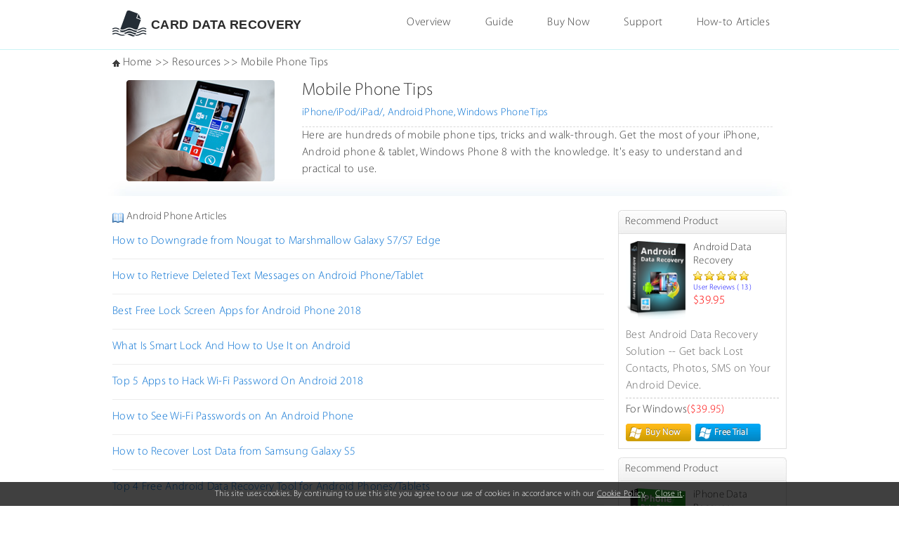

--- FILE ---
content_type: text/html; charset=utf-8
request_url: https://www.card-data-recovery.com/resources/mobile-phone.html
body_size: 7286
content:
<!DOCTYPE html>
<html>
<head>
<meta http-equiv="Content-Type" content="text/html; charset=utf-8" />
<title>iPhone/iPod/iPad/, Android Phone, Windows Phone Tips</title>
<meta name="Keywords" content="iphone tips, android phone tips, windows phone 8 tips" />
<meta name="Description" content="Check the most helpful tips about iPhone, Android phone and Windows phone here." />
<meta name="viewport" content="width=device-width,initial-scale=1,maximum-scale=1">
<link rel="stylesheet" href="../style/share.css"  type="text/css" charset="utf-8"/>
<link rel="stylesheet" href="../style/resource.css"  type="text/css" charset="utf-8"/>
<link rel ="shortcut icon" href="../images/home/logo.ico" />
<!-- Google Tag Manager -->
<script  data-cfasync="false">(function(w,d,s,l,i){w[l]=w[l]||[];w[l].push({'gtm.start':
new Date().getTime(),event:'gtm.js'});var f=d.getElementsByTagName(s)[0],
j=d.createElement(s),dl=l!='dataLayer'?'&l='+l:'';j.async=true;j.src=
'https://www.googletagmanager.com/gtm.js?id='+i+dl;f.parentNode.insertBefore(j,f);
})(window,document,'script','dataLayer','GTM-WN6VQ3B');</script>
<!-- End Google Tag Manager -->
</head>

<body><!-- Google Tag Manager (noscript) -->
<noscript><iframe src="https://www.googletagmanager.com/ns.html?id=GTM-WN6VQ3B"
height="0" width="0" style="display:none;visibility:hidden"></iframe></noscript>
<!-- End Google Tag Manager (noscript) --><!-- #BeginLibraryItem "/Library/nav/nav_resources.lbi" -->
<div  id="xfnav">
    <div class="top">
        <a class="logo" href="https://www.card-data-recovery.com/">Card data Recovery</a>
        <ul class="nav">
            <li><a href="../resources.htm">How-to Articles</a></li>
            <li><a href="../support">Support</a></li>
            <li><a href="../purchase/card-data-recovery.html">Buy Now</a></li>
            <li><a href="../howtouse" >Guide</a></li>
            <li><a href="../windows-data-recovery.htm" >Overview</a></li>
        </ul>
        <a class="nav_two" href="javascript:void(0);" onClick="dianjicufa()">Menu</a>
        <div id="djxs">
          <ul>
            <li><a href="../windows-data-recovery.htm" >Overview</a></li>
            <li><a href="../howtouse" >Guide</a></li>
            <li><a href="../purchase/card-data-recovery.html">Buy Now</a></li>
            <li><a href="../support">Support</a></li>
            <li><a href="../resources.htm">How-to Articles</a></li>
          </ul>
        </div>
        <div class="clear"></div>
    </div>
</div><!-- #EndLibraryItem --><!--top end-->
<div class="location">
  <div class="location_l"><a href="https://www.card-data-recovery.com/">Home</a> &gt;&gt; <a href="../resources.htm">Resources</a> &gt;&gt; </div>
  <h1>Mobile Phone Tips</h1>
  <div class="clear"></div>
</div>
<div class="resource_top">
  <div class="resource_top_img"><img src="../images/resource/phone.png"/></div>
  <div class="resource_top_text">
    <div class="resource_top_text1">Mobile Phone Tips</div>
    <h2 class="resource_top_texth2">iPhone/iPod/iPad/, Android Phone, Windows Phone Tips</h2>
    <p>Here are hundreds of mobile phone tips, tricks and walk-through. Get the most of your iPhone, Android phone & tablet, Windows Phone 8 with the knowledge. It's easy to understand and practical to use.</p>
  </div>
  <div class="clear"></div>
</div>
<div class="resource_center ">
  <div class="resource_left">
    <div class="resource_ti2">Android Phone Articles</div>
    <div class="resource_left_cen">
    <dl>
     <dt><a href="../android/how-to-downgrade-from-nougat-to-marshmallow-galaxy-s7-S7-edge.html">How to Downgrade from Nougat to Marshmallow Galaxy S7/S7 Edge</a></dt>
     </dl>
    <dl>
     <dt><a href="../android/how-to-recover-deleted-text-messages-on-android.html">How to Retrieve Deleted Text Messages on Android Phone/Tablet</a></dt>
     </dl>
    <dl>
     <dt><a href="../android/top-3-android-lock-screen-apps-and-widgets.html">Best Free Lock Screen Apps for Android Phone 2018</a></dt>
     </dl>
    <dl>
     <dt><a href="../android/what-is-smart-lock-and-how-to-use-it-on-android.html">What Is Smart Lock And How to Use It on Android</a></dt>
     </dl>
    <dl>
     <dt><a href="../android/top-5-apps-to-hack-wifi-password-on-android.html">Top 5 Apps to Hack Wi-Fi Password On Android 2018</a></dt>
     </dl>
    <dl>
     <dt><a href="../android/how-to-show-wifi-password-on-android.html">How to See Wi-Fi Passwords on An Android Phone</a></dt>
     </dl>
    <dl>
     <dt><a href="../android/how-to-undelete-files-from-samsung-galaxy-s5.html">How to Recover Lost Data from Samsung Galaxy S5</a></dt>
     </dl>
    <dl>
     <dt><a href="../android/top-4-free-android-data-recovery-software.html">Top 4 Free Android Data Recovery Tool for Android Phones/Tablets</a></dt>
     </dl>
    <dl>
     <dt><a href="../android/top-5-android-root-tools.html">Top 5 Rooting Software For Android 2017</a></dt>
     </dl>
     <dl>
       <dt><a href="../android/how-to-enable-and-disable-developer-options-on-android-phone-or-tablet.html">How to Enable Developer Mode on Android Phone or Tablet (Android 8.0 Supported)</a></dt>
      </dl>
    <dl>
       <dt><a href="../android/how-to-transfer-photos-from-android-phone-memory-to-sd-card.html">Top 2 Ways to Transfer Photos Android Phone Memory To SD Card – 2017</a></dt>
      </dl>
    <dl>
       <dt><a href="../android/how-to-fix-android-stuck-on-boot-screen.html">How to Fix Android Stuck on Boot Screen</a></dt>
      </dl>
    <dl>
       <dt><a href="../android/top-easy-way-to-retrieve-deleted-files-from-asus-zenfone.html">Top Easy Way to Recover Deleted Data from Asus ZenFone 2/3/4/5/6 in 2017</a></dt>
      </dl>
    <dl>
       <dt><a href="../android/feasible-ways-to-fix-android-stuck-in-headphone-mode.html">How to Get Rid of Headphones Symbol on Android?</a></dt>
      </dl>
    <dl>
       <dt><a href="../android/how-to-transfer-photos-from-android-to-pc.html">Top 11 Ways to Transfer Photos from Android Device to PC</a></dt>
      </dl>
    <dl>
       <dt><a href="../android/how-to-fix-android-stuck-in-recovery-mode.html">Top Ways for Fixing Android Stuck in Recovery Mode</a></dt>
      </dl>
     <dl>
       <dt><a href="../android/how-to-get-back-lost-data-from-samsung-galaxy-s-7-after-rooting.html">How to Recover Lost Data from Samsung Galaxy S7 after Rooting</a></dt>
      </dl>
      <dl>
       <dt><a href="../android/how-to-recover-lost-data-after-android-7-0-n-update.html">How to Recover Android Data after 7.0 N Update</a></dt>
       </dl>
    <dl>
       <dt><a href="../android/download-and-install-android-7-0-nougat.html">How to Download and Install Android 7.0 Nougat</a></dt>
       </dl>
    <dl>
       <dt><a href="../android/how-to-recover-data-from-samsung-galaxy-s7.html">Samsung Galaxy S7 Data Recovery: Recover Deleted Files from Samsung Galaxy S7/S7 Edge</a></dt>
       </dl>
    <dl>
       <dt><a href="../android/how-to-transfer-music-from-itunes-to-android-phone.html">How to Transfer Music from iTunes to Android Phone</a></dt>
       </dl>
    <dl>
       <dt><a href="../android/top-android-data-recovery-app-of-2016.html">Top Android Data Recovery App of 2016</a></dt>
       </dl>
    <dl>
       <dt><a href="../android/an-easy-way-to-recover-lost-data-from-sony-xperia-z5.html">An Easy Way to Recover Data from Sony Xperia Z5</a></dt>
       </dl>
    <dl>
       <dt><a href="../android/a-feasible-way-to-recover-lost-data-from-samsung-galaxy-after-android-6-0-upgrade.html">A Feasible Way to Recover lost data from Samsung Galaxy after Android 6.0 Upgrade</a></dt>
       </dl>
    <dl>
       <dt><a href="../android/what-is-android-6-0-marshmallow-and-how-to-get-it.html">Android 6.0 Marshmallow: What It Is and How to Get It</a></dt>
       </dl>
    <dl>
       <dt><a href="../android/recover-data-after-factory-reset-samsung-galaxy.html">How to Recover Data after Factory Reset Samsung Galaxy</a></dt>
       </dl>
    <dl>
       <dt><a href="../android/how-to-recover-photos-contacts-sms-from-samsung-galaxy-note-5.html">Samsung Galaxy Note 5 Data Recovery: Recover Photos, Contacts, SMS, Etc. Easily</a></dt>
       </dl>
    <dl>
       <dt><a href="../android/how-to-recover-photos-contacts-sms-from-samsung-galaxy-s6-edge-plus.html">Best Data Recovery Tool to Recover Lost Data from Samsung Galaxy S6 Edge Plus</a></dt>
       </dl>
    <dl>
       <dt><a href="../android/fix-samsung-galaxy-s6-and-s6-edge-battery-drain-issues-after-android-update.html">How to Fix Samsung Galaxy S6 and S6 Edge Battery Drain Issues after Android Update</a></dt>
    </dl>
    <dl>
       <dt><a href="../android/android-blue-screen-of-death-how-to-fix-it.html">Android Phone Blue Screen of Death, How to Fix It?</a></dt>
    </dl>
    <dl>
       <dt><a href="../android/how-to-transfer-messages-from-android-to-pc.html">How to Transfer Messages from Android to Computer</a></dt>
    </dl>
    <dl>
       <dt><a href="../android/fix-samsung-galaxy-stuck-in-boot-loop.html">Samsung Galaxy Stuck in Boot Loop, How to Fix It?</a></dt>
    </dl>
    <dl>
       <dt><a href="../android/fix-android-usb-driver-not-working-on-computer.html">[Solved] Android USB Driver Not Working on Computer</a></dt></dl>
     <dl>
        <dt><a href="../android/how-to-recover-deleted-android-data-without-root.html">How to recover deleted android data without root</a></dt>
      </dl>
      <dl>
      	<dt><a href="../android/how-to-fix-soft-bricked-android-phone.html">How to Fix/Recover a Soft-bricked Android Phone</a></dt>
      </dl>
      <dl>
      	<dt><a href="../android-data/recover-lost-data-after-upgrading-to-android-6.html">How to recover lost data after upgrading to Android 6.0</a></dt>
      </dl>
      <dl><dt><a href="../android/android-m-release-date-new-features-and-supported-device.html">Android 6.0 M: Release Date, New Features, and Compatible Devices</a></dt>
      </dl>
      <dl>
      	<dt><a href="../android/recover-data-from-android-internal-memory.html">2 Ways to Recover Lost Files from Android Phone Internal Memory</a></dt>
      </dl>
      <dl>
      	<dt><a href="../phone/how-to-recover-android-data-after-upgrade-to-android-lollipop.html">How to Recover Data Lost After Upgrade to Android 5.0 Lollipop</a></dt>
      </dl>
      <dl>
      	<dt><a href="../android/how-to-recover-data-from-sony-xperia-z4.html">How to Recover Photos/Contacts/SMS from Sony Xperia Z4 with Ease</a></dt>
      </dl>
      <dl>
      	<dt><a href="../android/how-to-recover-files-from-htc-one-m9-plus.html">The Best Software to Recover Photos/Contacts/SMS from HTC One M9 Plus</a></dt>
      </dl>
      <dl>
        <dt><a href="../android/how-to-recover-android-data-after-formatting-sd-card.html">How to Recover Lost Data after Formatting Android SD Card</a></dt>
      </dl>
      <dl>
        <dt><a href="../android/how-to-recover-files-from-htc-one-m9.html">The Most Trustworthy Software to Recover Photos/Contacts/SMS from HTC One M9</a></dt>
      </dl>
      <dl>
        <dt><a href="../android/how-to-recover-photos-from-lumix-cm1.html">Photo Data Recovery: A Simple Way to Retrieve Lost Photos from Lumix CM1</a></dt>
      </dl>
      <dl>
        <dt><a href="../android/how-to-recover-whatsapp-messages-photos-contacts-from-android-phones-tablets.html">How to Recover WhatsApp Photos/Contacts/Messages from Android Phones and Tablets</a></dt>
      </dl>
      <dl>
      	<dt><a href="../android/how-to-recover-android-data-after-rooting.html">How to Recover Photos/Contacts/Videos from Rooted Android Devices</a></dt>
      </dl>
      <dl>
        <dt><a href="../android/how-to-recover-photos-contacts-text-messages-from-htc-desire.html">How to Recover Contacts, Photos and Text Messages from HTC Desire</a></dt>
      </dl>
      <dl>
        <dt><a href="../android/how-to-recover-data-from-samsung-s6-edge.html">The Most Reliable Way to Recover Data from Samsung S6 Edge</a></dt>
      </dl>
      <dl>
        <dt><a href="../android/how-to-recover-photos-contacts-text-messages-from-lg-g-flex-2.html">How to Recover Photos, Contacts and Text Messages on LG G Flex 2</a></dt>
      </dl>
      <dl>
        <dt><a href="../android/how-to-recover-files-from-google-nexus-phone-and-tablet.html">How to Recover Photos/Videos/Contacts from Google Nexus 4/5/6/7/9/10</a></dt>
      </dl>
      <dl>
        <dt><a href="../android/how-to-recover-android-data-without-usb-debugging.html">How to Recover Android Data without USB Debugging</a></dt>
      </dl>
      <dl>
        <dt><a href="../android/how-to-recover-data-from-wiped-android-phone-and-tablet.html">How to Recover Files from Wiped Android Devices</a></dt>
      </dl>
      <dl>
        <dt><a href="../android/how-to-factory-reset-your-android-phone-tablet.html">How to Factory Reset Your Android Phone and Tablet</a></dt>
      </dl>
      <dl>
        <dt><a href="../android-phone/top-6-questions-answers-about-nexus-6-data-recovery.html">Top 6 Questions and Answers about Nexus 6 Data Recovery</a></dt>
      </dl>
      <dl>
        <dt><a href="../android/android-lollipop-features.html">Top 6 Features in Android 5.0 Lollipop</a></dt>
      </dl>
      <dl>
        <dt><a href="../android/how-to-flash-a-custom-rom-on-android-phone-tablet.html">How to Flash a Custom ROM on Android Phone and Tablet</a></dt>
      </dl>
      <dl>
        <dt><a href="../android-phone/how-to-recover-samsung-galaxy-note-edge-lost-deleted-data-without-backup.html">The Best Guide to Recover Data from Samsung Galaxy Note Edge without Backup</a></dt>
      </dl>
      <dl>
        <dt><a href="../android-phone/sony-xperia-z3-data-recovery.html">Help!!! How to Restore Lost Pictures/Videos for Sony Xperia Z3</a></dt>
      </dl>
      <dl>
        <dt><a href="../android-phone/lg-g3-data-recovery.html">Recover Your Precious Contacts, Photos, Text Messages and More Data on LG G3</a></dt>
      </dl>
      <dl>
        <dt><a href="../iphone/ios-8-update-deleted-your-iphone-data-how-to-recover-them.html">iOS 8 Update Deleted Your iPhone Data, How to Recover Them</a></dt>
      </dl>
      <dl>
        <dt><a href="../android-phone/samsung-galaxy-note-4-data-recovery.html">Try the Best Data Recovery Tool for Samsung Galaxy Note 4</a></dt>
      </dl>
      <dl>
        <dt><a href="../iphone/samsung-galaxy-note-4-vs-iphone-6-iphone-6-plus.html">Apple iPhone 6 (Plus) vs. Samsung Galaxy Note 4</a></dt>
      </dl>
      <dl>
        <dt><a href="../android-phone/lost-data-on-samsung-galaxy-alpha-how-to-perform-data-recovery.html">Lost Data on Samsung Galaxy Alpha? Perform the Best Data Recovery Solution</a></dt>
      </dl>
      <dl>
        <dt><a href="../android-phone/recover-android-files-on-mac-os-x.html">An Easy and Fast Way to Recover Deleted, Lost Android Files on Mac OS X</a></dt>
      </dl>
      <dl>
        <dt><a href="../android-phone/2-ways-to-install-apk-files-on-android-phone-tablet.html">2 Ways to Install APK Files on Android Phone and Tablet</a></dt>
      </dl>
      <dl>
        <dt><a href="mobile-phone.html">Try Huawei Phone Data Recovery Software, That's Awesome</a></dt>
      </dl>
      <dl>
        <dt><a href="../android-phone/find-the-right-samsung-galaxy-grand-data-recovery-software.html">Find the Right Samsung Galaxy Grand Data Recovery, That's Awesome</a></dt>
      </dl>
      <dl>
        <dt><a href="../android/top-8-android-l-features-that-expand-your-portable-productivity.html">Top 8 Android L Features that Expand your Portable Productivity</a></dt>
      </dl>
      <dl>
        <dt><a href="../android-phone/lost-data-on-samsung-galaxy-mega-find-data-recovery-software.html">Lost Data on Samsung Galaxy Mega? Find the Awesome Data Recovery Software</a></dt>
      </dl>
      <dl>
        <dt><a href="../phone/nokia-lumia-1020-data-recovery.html">Lost Data on Nokia Lumia 1020? Try the Best Data Recovery Solution to Recover Them</a></dt>
      </dl>
      <dl>
        <dt><a href="../android-phone/find-the-best-sony-xperia-z-ultra-data-recovery-software.html">Find the Best Sony Xperia Z Ultra Data Recovery Software</a></dt>
      </dl>
      <dl>
        <dt><a href="../android-phone/sony-xperia-z2-data-recovery.html">The Easiest Way to Recover Lost Data on Sony Xperia Z2</a></dt>
      </dl>
      <dl>
        <dt><a href="../android-phone/htc-one-m8-data-recovery.html">How to Recover Lost Data on HTC One M8</a></dt>
      </dl>
      <dl>
        <dt><a href="../tablet/nexus-10-data-recovery.html">How to Recover Lost Data on Nexus 10</a></dt>
      </dl>
      <dl>
        <dt><a href="../android-phone/samsung-galaxy-s5-data-recovery.html">How to Recover Data from Samsung Galaxy S5</a></dt>
      </dl>
      <dl>
        <dt><a href="../phone/android-might-be-exploited-by-malicious-app-causes-boot-loop-and-data-loss.html">Android Phone Might be Exploited by Malicious App, Causes Boot Loop and Data Loss</a></dt>
      </dl>
      <dl>
        <dt><a href="../tablet/amazon-kindle-fire-hd-data-recovery.html">2 Methods to Perform Kindle Fire HD Data Recovery</a></dt>
      </dl>
      <dl>
        <dt><a href="../android-phone/moto-g-data-recovery.html">How to: Recover Lost, Deleted Files from Moto G</a></dt>
      </dl>
      <dl>
        <dt><a href="../android-phone/htc-one-x-data-recovery.html">How to: Recover Lost, Deleted Files from HTC One X</a></dt>
      </dl>
      <dl>
        <dt><a href="../android/how-to-backup-android-devices.html">How to Backup Android Phone and Tablet?</a></dt>
      </dl>
      <dl>
        <dt><a href="../phone/htc-one-max-data-recovery.html">The Easy Way to Recover Lost, Deleted Files from HTC One Max</a></dt>
      </dl>
      <dl>
        <dt><a href="../android/recover-deleted-apps-from-android.html">How to Recover, Lost Apps (APK File) on Android Device</a></dt>
      </dl>
      <dl>
        <dt><a href="../tablet/nexus-7-data-recovery.html">The Easy Way to Recover Deleted, Lost Data on Nexus 7</a></dt>
      </dl>
      <dl>
        <dt><a href="../phone/nexus-5-data-recovery.html">The Easy Approach to Recover Lost Data on Nexus 5</a></dt>
      </dl>
      <dl>
        <dt><a href="../android/htc-one-max-vs-samsung-galaxy-note-3-vs-sony-xperia-z-ultra.html">HTC One Max vs Samsung Galaxy Note 3 vs Sony Xperia Z Ultra</a></dt>
      </dl>
      <dl>
        <dt><a href="../android-phone/lg-g2-data-recovery.html">LG G2 Data Recovery</a></dt>
      </dl>
      <dl>
        <dt><a href="../android-phone/recover-photos-from-android-phone.html">Recover Photos from Android Phone</a></dt>
      </dl>
      <dl>
        <dt><a href="../android-phone/samsung-galaxy-note-3-data-recovery.html">Samsung Galaxy Note 3 Data Recovery</a></dt>
      </dl>
      <dl>
        <dt><a href="../phone/moto-x-data-recovery.html">Moto X Data Recovery</a></dt>
      </dl>
      <dl>
        <dt><a href="../phone/lg-g2-review.html">LG G2 Review</a></dt>
      </dl>
      <dl>
        <dt><a href="../phone/recover-contacts-from-android-phone.html">Recover Contacts from Android Phone</a></dt>
      </dl>
      <dl>
        <dt><a href="../tips/sync-android-with-google-account.html">Sync Android with Google</a></dt>
      </dl>
      <dl>
        <dt><a href="../phone/htc-one-data-recovery.html">HTC One data recovery</a></dt>
      </dl>
      <dl>
        <dt><a href="../tablet/samsung-galaxy-tablet-data-recovery.html">Recover Data from Samsung Galaxy Tablet</a></dt>
      </dl>
      <dl>
        <dt><a href="../tablet/recover-files-from-google-nexus.html">Recover Files from Google Nexus</a></dt>
      </dl>
      <dl>
        <dt><a href="../phone/samsung-data-recovery.html">Recover Files from Samsung Device</a></dt>
      </dl>
      <dl>
        <dt><a href="../phone/sony-xperia-data-recovery.html">Sony Xperia Data Recovery</a></dt>
      </dl>
      <dl>
        <dt><a href="../tablet/android-tablet-data-recovery.html">Recover Files from Android Tablet</a></dt>
      </dl>
      <dl>
        <dt><a href="../phone/android-file-recovery.html">Best 2 Ways to Recover Files from Android Phone</a></dt>
      </dl>
      <dl>
        <dt><a href="../unlock-windows-phone-7-card.html">2 Ways to Unlock Your Bricked Windows Phone 7 SD Card</a></dt>
      </dl>
      <dl>
        <dt><a href="../phone/recover-files-from-windows-phone-7.html">Recover Photos, Videos and Files from Windows Phone 7</a></dt>
      </dl>
      <dl>
        <dt><a href="../phone/android-phone-data-recovery.html">Recover Lost Data from Android Phone</a></dt>
      </dl>
      <dl>
        <dt><a href="../android-data-recovery.html">A Quick Solution to Android Data Recovery</a></dt>
      </dl>
      <dl>
        <dt><a href="../android/how-to-root-android-device.html">How to Root Your Android Device the Easy Way</a></dt>
      </dl>
      <dl>
        <dt><a href="../android/how-to-install-android-usb-driver.html">How to Install USB Driver for any Android Device?</a></dt>
      </dl>
      <dl>
        <dt><a href="../android/android-sd-card-data-recovery.html">The Easiest Way to Recover Lost Files from SD Card in Android Phone</a></dt>
      </dl>
      <dl>
        <dt><a href="../htc-recovery.htm">Recover Photos, Video, Songs and Files from HTC Mobile Phone</a></dt>
      </dl>
      <dl>
        <dt><a href="../phone/htc-droid-dna-data-recovery.html">Need to retrieve deleted photos, videos from HTC Droid DNA?</a></dt>
      </dl>
      <dl>
        <dt><a href="../phone/htc-one-s-data-recovery.html">How to Recover Lost Files from HTC One S?</a></dt>
      </dl>
      <dl>
        <dt><a href="../phone/htc-phone-data-recovery.html">Recover deleted files, photos, videos from HTC phone</a></dt>
      </dl>
      <dl>
        <dt><a href="../phone/lg-optimus-l7-ii-data-recovery.html">Recover Deleted Files from LG Optimus L7 II</a></dt>
      </dl>
      <dl>
        <dt><a href="../phone/lg-phone-data-recovery.html">How to Recover Lost Data from LG Phone?</a></dt>
      </dl>
      <dl>
        <dt><a href="../recover-files-from-motorola.html">How to Recover Deleted Files from Motorola Phone</a></dt>
      </dl>
      <dl>
        <dt><a href="../phone/motorola-droid-razr-hd-data-recovery.html">How to use the Easiest Motorola DROID RAZR HD data recovery </a></dt>
      </dl>
      <dl>
        <dt><a href="../phone/nexus-4-data-recovery.html">How to Recover Deleted Files from Nexus 4?</a></dt>
      </dl>
      <dl>
        <dt><a href="../recover-files-from-transcend.html">Recover Files from Transcend SD Card on Windows/Mac</a></dt>
      </dl>
      <dl>
        <dt><a href="../recover-files-from-windows-phone-8.html">Recover Files from Windows Phone 8</a></dt>
      </dl>
      <dl>
        <dt><a href="../recover-photos-videos-from-nokia.html">How to Recover Deleted Photos from Nokia Phone</a></dt>
      </dl>
      <dl>
        <dt><a href="../phone/nokia-lumia-520-data-recovery.html">Top 3 Great Nokia Lumia 520 data recovery software</a></dt>
      </dl>
      <dl>
        <dt><a href="../phone/nokia-lumia-720-data-recovery.html">How can you recover photos, videos, or other files from your Nokia Lumia 720?</a></dt>
      </dl>
      <dl>
        <dt><a href="../phone/nokia-lumia-900-data-recovery.html">How to recover deleted photos, videos from Nokia Lumia 900</a></dt>
      </dl>
      <dl>
        <dt><a href="../recover-data-from-samsung-tablet.html">How to Recover Deleted Files from Samsung Tablet</a></dt>
      </dl>
      <dl>
        <dt><a href="../phone/nokia-lumia-920-data-recovery.html">How to recover deleted photos, videos and other data from Nokia lumia 920</a></dt>
      </dl>
      <dl>
        <dt><a href="../phone/samsung-galaxy-xcover2-data-recovery.html">Best solution to recover deleted photos and other files from Samsung Galaxy Xcover 2</a></dt>
      </dl>
      <dl>
        <dt><a href="../phone/samsung-galaxy-s4-data-recovery.html">Recover Deleted Data from Samsung Galaxy S4</a></dt>
      </dl>
      <dl>
        <dt><a href="../phone/samsung-galaxy-s3-data-recovery.html">How to Recover Photos, Videos, and Files on Samsung Galaxy S III?</a></dt>
      </dl>
      <dl>
        <dt><a href="../recover-photos-videos-from-samsung-galaxy-young.html">Recover Photos, Videos from Samsung Galaxy Young</a></dt>
      </dl>
      <dl>
        <dt><a href="../tips/root-samsung-galaxy-s4.html">The Easiest Way to Root Samsung Galaxy S4</a></dt>
      </dl>
      <dl>
        <dt><a href="../recover-photos-videos-from-samsung-galaxy.html">Recover Photos Videos from Samsung Galaxy</a></dt>
      </dl>
      <dl>
        <dt><a href="../samsung-hard-drive-recovery.htm">Two Methods to Recover Data from Samsung Hard Drive</a></dt>
      </dl>
    </div>
    <div class="resource_ti2">iPhone  Articles</div>
    <div class="resource_left_cen">
     <dl>
    <dt><a href="../iphone/how-to-transfer-video-from-iphone-to-sd-card.html">How to Transfer Videos from iPhone to SD Card within Clicks</a></dt>
    </dl>
    <dl>
    <dt><a href="../iphone/how-to-remove-credit-card-from-iphone-7-6.html">Quick Ways to Remove Credit Card from iPhone 7/6</a></dt>
    </dl>
    <dl>
    <dt><a href="../iphone/what-kind-of-sim-card-is-for-iphone-6.html">What Kind of SIM Card is for iPhone 6</a></dt>
    </dl> 
     <dl>     
        <dt><a href="../iphone/best-data-recovery-tool-for-iphone-7-7-plus.html">
Best Data Recovery Tool for iPhone 7 and iPhone 7 Plus</a></dt>
      </dl>
      <dl>
        <dt><a href="../iphone/top-6-questions-answers-about-ios-device-sd-card-for-extra-storage.html">Top 6 Questions and Answers about iPhone/iPad/iPod SD Card for Extra Storage</a></dt>
      </dl>
      <dl>
        <dt><a href="../iphone/recover-text-messages-from-iphone-5s-5c-5-4s.html">Top 3 Ways to recover Text Messages from iPhone 5S/5C/5/4S</a></dt>
      </dl>
      <dl>
        <dt><a href="../iphone/recover-contacts-from-iphone-5s-5c-5-4s.html">Top 3 Ways to Recover Deleted, Lost Contacts on iPhone 5S/5C/5/4S</a></dt>
      </dl>
      <dl>
        <dt><a href="../iphone/recover-photos-from-iphone-5s-5c-5-4s.html">How To Recover Deleted, Lost Photos on iPhone 5S/5C/5/4S</a></dt>
      </dl>
      <dl>
        <dt><a href="../iphone/sync-contacts-calendars-with-iphone-ipad-ipod.html">Sync Contacts, Calendars, and Other Data with iPhone, iPod, iPad</a></dt>
      </dl>
    </div>
    <div class="resource_ti2">Other Tips </div>
    <div class="resource_left_cen">
      <dl>
        <dt><a href="../usb/istick-looks-capcities-features-price-ship-date.html">iStick Looks, Capacities, Features, Price and Ship Date</a></dt>
      </dl>
      <dl>
        <dt><a href="../tips/top-gadget-gifts-for-christmas.html">Top Christmas Gifts for Dad, Mom, Kids, Girlfriend, Boyfriend, Friends</a></dt>
      </dl>
    </div>
  </div>
  <div class="resource_right"><!-- #BeginLibraryItem "/Library/rcd/rcd_android.lbi" --><div class="more_tips">
      <div class="box_ti">
        <div class="box_ti_1"></div>
        <div class="box_ti_2">Recommend Product</div>
        <div class="box_ti_3"></div>
        <div class="clear"></div>
      </div>
      <div class="box_center ">
        <div class="right_show_pro" >
          <table width="100%" border="0" cellpadding="0" cellspacing="0" >
            <tr valign="top">
              <td width="44%"><a href="../product/android-data-recovery.html"><img src="../images/box/android-90.png" width="85"/></a></td>
              <td width="56%"><a href="../reviews/android-data-recovery.html" class="right_show_pro_ti">Android Data Recovery</a><br />
                <div class="star5 mgt5"></div>
                <a href="../reviews/android-data-recovery.html" class="right_show_pro_rev">User Reviews ( 13 )</a><br />
              <span class="rigt_show_jg">$39.95</span></td>
            </tr>
          </table>
          <p>Best Android Data Recovery Solution -- Get back Lost Contacts, Photos, SMS on Your Android Device.</p>
          <div class="pro_bg pro_bg_test">
            <div class="text">
              <label style=" width:190px;">
                For Windows<span class="red">($39.95)</span></label>
              <br />
              <div class="btn btn-win mgt10"> <a href="../purchase/android-data-recovery.html"  class="win_btn_buy fl"><span class="dd">Buy Now</span> </a>
                <div class="rec_pop_win fl btndddd"><a class="wz_boton_1" href="../downloads/tenorshare-android-data-recovery-trial.exe" >Free Trial</a>
                </div>
              </div>
            </div>
            <div class="clear"></div>
          </div>
        </div>
      </div>
    </div><!-- #EndLibraryItem --><!-- #BeginLibraryItem "/Library/rcd/rcd_iphone.lbi" --><div class="more_tips">
      <div class="box_ti">
        <div class="box_ti_1"></div>
        <div class="box_ti_2">Recommend Product</div>
        <div class="box_ti_3"></div>
        <div class="clear"></div>
      </div>
      <div class="box_center ">
        <div class="right_show_pro" >
          <table width="100%" border="0" cellpadding="0" cellspacing="0" >
            <tr valign="top">
              <td width="44%"><a href="../windows-data-recovery.htm"><img src="../images/box/iphone-90.png" width="85"/></a></td>
              <td width="56%"><a href="../reviews/card-data-recovery.html" class="right_show_pro_ti">iPhone Data Recovery</a><br />
                <div class="star5 mgt5"></div>
                <a href="../reviews/iphone-data-recovery.html" class="right_show_pro_rev">User Reviews ( 12 )</a><br />
                <span class="rigt_show_jg">$69.95</span></td>
            </tr>
          </table>
          <p>Best iPhone Data Recovery Solution -- Restore iPhone SMS, Photos, Contacts and More.</p>
          <div class="pro_bg pro_bg_test">
            <div class="text">
              <label style=" width:190px;">
                <input name="supported" checked="checked" onclick="$('.pro_bg .text .btn-win').show();$('.pro_bg .text .btn-mac').hide();" type="radio">
                For Windows<span class="red">($69.95)</span></label>
              <br />
              <label  style=" width:190px;">
                <input name="supported" onclick="$('.pro_bg .text .btn-mac').show();$('.pro_bg .text .btn-win').hide();" type="radio">
                For Mac<span class="red">($79.95)</span></label>
              <div class="btn btn-win mgt10"> <a href="../purchase/iphone-data-recovery.html"  class="win_btn_buy fl"><span class="dd">Buy Now</span> </a>
                <div class="rec_pop_win fl btndddd"><a class="wz_boton_1" href="../downloads/tenorshare-iphone-data-recovery-trial392.exe" >Free Trial</a>
                </div>
              </div>
              <div class="btn btn-mac mgt10" style="display:none;"> <a href="../purchase/iphone-data-recovery-mac.html"   class="mac_btn_buy fl"><span class="dd">Buy Now</span></a>
                <div class="rec_pop_mac fl btndddd"><a class="wz_boton_1" href="../downloads/tenorshare-iphone-data-recovery-for-mac-trial043.dmg" >Free Trial</a>
                </div>
              </div>
            </div>
            <div class="clear"></div>
          </div>
        </div>
      </div>
    </div><!-- #EndLibraryItem --></div>
  <div class="clear"></div>
</div><!-- #BeginLibraryItem "/Library/bottom/bottom_products.lbi" -->
<div style="background-color:#f2f2f2;">
<div class="bottom">
    <dl class="dl-o-p">
        <dt>Popular Articles</dt>
        <dd><a href="../sd-card-recovery.htm">SD Card Data Recovery</a></dd>
        <dd><a href="../sim-card-recovery.htm">SIM Card Data Recovery</a></dd>
        <dd><a href="../memory-card-recovery.htm">Memory Card Photo Recovery</a></dd>
        <dd><a href="../cf-card-recovery.htm">CF Card Data Recovery</a></dd>
        <dd><a href="../product/samsung-data-recovery-software.html">Samsung Data Recovery</a></dd>
    </dl>
    <dl class="dl-h-t">
        <dt>Other pages</dt>
        <dd><a href="../howtouse">Product tour</a></dd>
        <dd><a href="http://blog.card-data-recovery.com/">Blog</a></dd>
        <dd><a href="../sitemap.htm">Sitemap </a></dd>
    </dl>
    <dl class="dl-s">
        <dt>Support</dt>
        <dd><img src="../images/new-home/email.jpg"/>Feel free to <a href="http://support.tenorshare.com/ims/support?site=105" class="blue">contact us</a> any time!</dd>
    </dl>
    <dl class="dl-c-i">
        <dt>Society</dt>
        <dd>
            <a href="https://www.facebook.com/CardDataRecovery/" class="facebook" title="facebook" target="_blank" rel="nofollow"></a>
            <a href="https://twitter.com/RecoverCardData" class="twitter" title="Twitter" target="_blank" rel="nofollow"></a>
            
        </dd>
    </dl>
</div>
<p class="bottom-text">Copyright © Card Data Recovery 2019. All rights reserved.</p>
</div><!-- #EndLibraryItem --><script type="text/javascript" src="../js/jquery-1.4.2.js"></script>
<script type="text/javascript" src="../js/top.js"></script>
<!-- Global site tag (gtag.js) - Remarketing Tag -->
<script async src="https://www.googletagmanager.com/gtag/js?id=AW-857799892"></script>
<script>
  window.dataLayer = window.dataLayer || [];
  function gtag(){dataLayer.push(arguments);}
  gtag('js', new Date());

  gtag('config', 'AW-857799892');
</script>
</body>
<div id="gdprAgree" style="position: fixed;bottom: 0;left: 0;width: 100%;background-color: rgba(0,0,0,0.75);color: #fff;z-index: 99;padding: 10px 0;display: none;">
    <div style="max-width: 80%;margin: 0 auto;">
        <div style="font-size: 12px; text-align:center">
                This site uses cookies. By continuing to use this site you agree to our use of cookies in accordance with our <a href="https://www.card-data-recovery.com/privacy.htm" style="color:#FFF;text-decoration:underline;" target="_blank">Cookie Policy</a>.&nbsp;&nbsp;&nbsp;&nbsp;<a href="javascript:;" style="color:#FFF;text-decoration:underline;" onclick="gdprAgree.agree()">Close it</a>.
            </div>
    </div>
</div>
<script>
    $(function(){
        if(!localStorage.getItem("okPricy")){
            $('#gdprAgree').slideDown();
        }
    })
    gdprAgree={
        agree:function () {
            localStorage.setItem("okPricy","true");
            $('#gdprAgree').slideUp();
        }
    }
</script>
</html>

--- FILE ---
content_type: text/css
request_url: https://www.card-data-recovery.com/style/share.css
body_size: 4389
content:
body { font-family:"myriadsetprothin",'MyriadPro-Light',"myriad Pro","Arial","Verdana","sans-serif";margin:0;	padding:0;	background-color:#ffffff;	color:#3d3d3d; font-weight:100; font-size:16px;letter-spacing:0.3px;}
	@font-face {
    font-family: 'MyriadPro-Light';
    src: url('../fonts/MyriadPro-Light.eot');
    src: url('../fonts/MyriadPro-Light.eot?#iefix') format('embedded-opentype'),
	 url('../fonts/MyriadPro-Light.woff') format('woff'),
	 url('../fonts/MyriadPro-Light.ttf') format('truetype'),
	 url('../fonts/MyriadPro-Light.svg#NeuesBauenDemo') format('svg');
    font-weight: 100;
  }
img{ border:0;}
ul,ol,dl,dd,h1,h2,h3,h4,h5,p{ list-style:none; margin:0; padding:0;}
p{  line-height:24px;}
a{ text-decoration: none; color:#3d3d3d; transition:background-color 0.4s;-moz-transition: background-color 0.4s;-webkit-transition:background-color 0.4s;-webkit-transition: background-color 0.4s;-o-transition: background-color 0.4s; border-radius:3px;}
a:hover{ text-decoration:underline;  }
.nomg{ margin:0;}

.fl{ float:left;}.fr{ float:right;}.clear{ clear:both;}.red{ color:red;}.blue{ color: #1122cc;}.blue2{ color: #5761c8;}.juse{ color:#fe7011;}
.gray{color:#f2f2f2;}.bggray{ background-color:#f2f2f2;}
.none{ display:none;}
.fz15{ font-size:15px;}
.p_lr_10{ padding:0 10px;}
/*margin*/
.mgt0{ margin-top:0;}.mgt5{ margin-top:5px;}.mgt10{ margin-top:10px;}.mgt15{ margin-top:15px;}.mgt20{ margin-top:20px;}.mgt25{ margin-top:25px;}.mgt30{ margin-top:30px;}.mgt35{ margin-top:35px;}.mgt40{ margin-top:40px;}
.mgr0{ margin-right:0px;}.mgr5{ margin-right:5px;}.mgr10{ margin-right:10px;}.mgr15{ margin-right:15px;}.mgr20{ margin-right:20px;}.mgr25{ margin-right:25px;}.mgr30{ margin-right:30px;}.mgr35{ margin-right:35px;}.mgr40{ margin-right:40px;}
.mgb5{ margin-bottom:5px;}.mgb10{ margin-bottom:10px;}.mgb15{ margin-bottom:15px;}.mgb20{ margin-bottom:20px;}.mgb25{ margin-bottom:25px;}.mgb30{ margin-bottom:30px;}.mgb35{ margin-bottom:35px;}.mgb40{ margin-bottom:40px;}
.mgl5{ margin-left:5px;}.mgl10{ margin-left:10px;}.mgl15{ margin-left:15px;}.mgl20{ margin-left:20px;}.mgl25{ margin-left:25px;}.mgl30{ margin-left:30px;}.mgl35{ margin-left:35px;}.mgl40{ margin-left:40px;}

/*padding*/
.pdt5{ padding-top:5px;}.pdt10{ padding-top:10px;}.pdt15{ padding-top:15px;}.pdt20{ padding-top:20px;}.pdt25{ padding-top:25px;}.pdt30{ padding-top:30px;}.pdt35{ padding-top:35px;}.pdt40{ padding-top:40px;}
.pdr5{ padding-right:5px;}.pdr10{ padding-right:10px;}.pdr15{ padding-right:15px;}.pdr20{ padding-right:20px;}.pdr25{ padding-right:25px;}.pdr30{ padding-right:30px;}.pdr35{ padding-right:35px;}.pdr40{ padding-right:40px;}
.pdb5{ padding-bottom:5px;}.pdb10{ padding-bottom:10px;}.pdb15{ padding-bottom:15px;}.pdb20{ padding-bottom:20px;}.pdb25{ padding-bottom:25px;}.pdb30{ padding-bottom:30px;}.pdb35{ padding-bottom:35px;}.pdb40{ padding-bottom:40px;}
.pdl5{ padding-left:5px;}.pdl10{ padding-left:10px;}.pdl15{ padding-left:15px;}.pdl20{ padding-left:20px;}.pdl25{ padding-left:25px;}.pdl30{ padding-left:30px;}.pdl35{ padding-left:35px;}.pdl40{ padding-left:40px;}

.sz_ico1,.sz_ico2,.sz_ico3,.sz_ico4,.sz_ico5,.sz_ico6,.sz_ico7,.sz_ico8,.sz_ico9{ width:21px; height:18px; display:block; float:left; margin:0 6px 0 0;}
.sz_ico1{background:url(../images/icon/number2.gif) left top no-repeat;}
.sz_ico2{background:url(../images/icon/number2.gif) left -18px no-repeat;}
.sz_ico3{background:url(../images/icon/number2.gif) left -36px no-repeat;}
.sz_ico4{background:url(../images/icon/number2.gif) left -54px no-repeat;}
.sz_ico5{background:url(../images/icon/number2.gif) left -72px no-repeat;}
.sz_ico6{background:url(../images/icon/number2.gif) left -90px no-repeat;}
.sz_ico7{background:url(../images/icon/number2.gif) left -108px no-repeat;}
.sz_ico8{background:url(../images/icon/number2.gif) left -126px no-repeat;}
.sz_ico9{background:url(../images/icon/number2.gif) left -144px no-repeat;}
.star5{ width:79px; height:13px; background:url(../images/icon/star.png) no-repeat left top;}
.star4_5{ width:79px; height:13px; background:url(../images/icon/star.png) no-repeat left -13px;}
.star4{ width:79px; height:13px; background:url(../images/icon/star.png) no-repeat left -26px;}
.star3_5{ width:79px; height:13px; background:url(../images/icon/star.png) no-repeat left -39px;}

/*--top --*/
.home-h1,strong{ font-family:myriad Pro,Arial, Helvetica, sans-serif;}
.top{ width:960px;  margin:15px auto;}

.logo{ float:left; font-family: Tahoma, Geneva, sans-serif; width:220px; padding-left:55px; height:40px; line-height:40px; display:block; color:#2b2b2b; font-size:18px; text-transform:uppercase;background:url(../images/new-home/logo.png) no-repeat left top; font-weight:bold;transition:margin-top 0.4s;-moz-transition: margin-top 0.5s;-webkit-transition:margin-top 0.5s;-o-transition: margin-top 0.5s;}.logo:hover{ text-decoration:none; color:#3d3d3d;margin-top:5px;}
/*--nav start--*/
#xfnav{ background-color:#fff; height:70px; border-bottom:1px solid #ccf3f5; position:fixed; top:0;  width:100%; z-index:9999; }
.nav { float:right; width:610px;  }
.nav li{ float:right;}.nav li a{ font-size:16px; display:block; padding:0 24px; line-height:35px;}.nav li a:hover{ background-color:#d9f9ff; text-decoration:none;}
#djxs,.nav_two{ display:none;}
/*--nav end--*/
/*--top end--*/
.bottom-text{ font-size:13px; text-align:center; }
.bottom{ width:960px;margin:0 auto 40px; padding-top:80px; border-bottom:1px solid #d9d9d9; padding-bottom:50px; overflow:hidden;}
.bottom dl{ float:left; width:25%;}
.bottom dl dt{ font-size:1.3em; margin-bottom:20px;}
.bottom dl dd{ font-size:0.90em; margin-bottom:10px;}.bottom-text{ padding:0 0 20px;}
dl.dl-o-p{ width:25%;}
dl.dl-s{ width:33%; overflow:hidden;}dl.dl-s img{ float:left; margin-right:10px;}
dl.dl-h-t{ width:20%;}
dl.dl-c-i{ width:22%;}



.dl-c-i a {display:inline-block;width:48px;height:48px;  border-radius:0px; vertical-align:top; margin-bottom:10px; margin-right:5px; background-image:url(../images/new-home/icon_fx.jpg);}
.facebook { background-position:0 0;}.facebook:hover { background-position:-48px 0;}
.twitter { background-position:0 -48px;}.twitter:hover { background-position:-48px -48px;}
.google { background-position:0 -96px;}.google:hover { background-position:-48px -96px;}
.youtube { background-position:0 -144px;}.youtube:hover { background-position:-48px -144px;}
.pinterest {background-position:0 -192px;}.pinterest:hover {background-position:-48px -192px;}
.instagram {background-position:0 -240px;}.instagram:hover {background-position:-48px -240px;}

@media(min-width:1480px) {
	.top{ width:1440px; }
	.bottom{ width:1440px;}
	
	
	}
	@media(max-width:960px) {
	.nav{ display:none;}
	.top{ width:90%;  }
	
	.nav_two{float:right; width:50px; font-size:18px; line-height:20px; padding:0 0 0 25px; margin:10px 0 0; height:18px; display:block; background:url(../images/new-home/menu.png) no-repeat left top; position:relative; border-radius:0;}
	#djxs{ display:none; position:absolute; left:0; top:50px; padding:10px 0 ; z-index:99999; background-color:#1d1d1d; width:100%}
	#djxs ul{}#djxs ul li{ text-align:center; border-bottom:1px solid #3d3d3d; padding:0px 0;}
	#djxs ul li a{ display:block; font-size:16px; line-height:40px;  width:100%; text-align:center; color:#FFF; margin:0 auto; border-radius:0;}
	#djxs ul li a:hover{ background-color:#25729e;color:#fff; text-decoration:none; }
	.bottom{ width:90%;}dl.dl-o-p,dl.dl-h-t{ width:50%; height:230px; }
dl.dl-s{width:50%; }dl.dl-c-i{  width:50%; }
	
	}
	@media(max-width:420px) {
	.logo{ font-size:14px; width:175px;}
	dl.dl-o-p,dl.dl-h-t,dl.dl-s,dl.dl-c-i{ width:100%; float:none; height:inherit; margin-bottom:50px; }dl.dl-s{  }dl.dl-c-i{  }
	}




.btn_win_b{ float:left; text-shadow:0 1px #fff; height:28px; width:65px; font-size:14px; line-height:28px; padding:0 0 0 30px; display:block; background: url(../images/home/btn.jpg) -197px top no-repeat;}
.btn_win_b:hover{ height:28px; width:65px; padding:0 0 0 30px; background: url(../images/home/btn.jpg) -197px -28px no-repeat; text-decoration:none; color:#3d3d3d;}
.btn_win_a{ float:left; text-shadow:0 1px #fff; height:28px; width:72px; font-size:14px; line-height:28px; padding:0 0 0 30px; display:block; background: url(../images/home/btn.jpg) left top no-repeat;}
.btn_win_a:hover{ height:28px; width:72px; padding:0 0 0 30px; background: url(../images/home/btn.jpg) left -28px no-repeat; text-decoration:none; color:#3d3d3d;}
.btn_mac_a{ float:left; text-shadow:0 1px #fff; height:28px; width:65px; font-size:14px; line-height:28px; padding:0 0 0 30px; display:block; background: url(../images/home/btn.jpg) -102px top no-repeat;}
.btn_mac_a:hover{ height:28px; width:65px; padding:0 0 0 30px; background: url(../images/home/btn.jpg) -102px -28px no-repeat; text-decoration:none; color:#3d3d3d;}
/*-bottom start-*/
.bottom_bjw{background: url(https://www.card-data-recovery.com/images/home/bottom_bj.png) top repeat-x;}
.bottom_bj{ width:1000px; margin:0 auto 0; color:#f2f2f2; padding:15px 0 0;}
.bottom_ti{ font-size:18px; margin:0 0 15px;}
.bottom_center{background: url(https://www.card-data-recovery.com/images/home/bottom_bj3.png) center top no-repeat; padding:15px 0; margin:20px 0 0;}
.bottom_center p{ text-align:center;color:#99b0b9;}
.bottom_center ul{ width:750px; padding-left:160px;}
.bottom_center ul li{ float:left;color:#99b0b9;}
.bottom_center ul li a{ color:#99b0b9; margin:0 10px 0;}
.bottom_center ul li a:hover{ color:#fff;}

.bottom_box1{ float:left; width:210px; padding-right:17px;}
.save{ color: #c7d7fb; font-size:15px;}
.save a{ color:#c7d7fb;}
.save a:hover{ color:#fffff;}
.bottom_box2{ float:left; width:215px; padding:0 17px;}
.bottom_box2 a{ color:#809ba7; margin-right:15px;}
.bottom_box2 a:hover{ color:#e0e0e0;}
.bottom_bj dl.bottom_box3{ float:left; width:230px; padding-left:17px; background:none;}
.bottom_bj dl.hgt180{ height:200px;}
.bottom_bj dl{ background: url(https://www.card-data-recovery.com/images/home/bottom_fgx.jpg) right repeat-y; }
.bottom_bj dl dt{  font-size:18px; margin:0 0 15px;}
.bottom_bj dl dd{color:#809ba7;}
.pro_bottom_topics{ padding-top:5px;}
.pro_bottom_topics a{ margin:0 10px 14px 0; float:left; }
.pro_bottom_topics a img{ width:60px; height:50px; border:2px solid #102840; }
.pro_bottom_topics a:hover img{ -moz-box-shadow:0px 0px 5px #000;box-shadow:0px 0px 5px #000; border:2px solid #fff;}
.bottom_more a{ color:#a4cbdb;}
.bottom_more a:hover{ color:#fff;}
/*--bottom end--*/

.location{ width:945px; padding:0 0 15px 15px; margin:80px auto 0; background: url(../images/icon/home.gif) left 5px  no-repeat;}
.location h1{ float:left; padding-left:4px; font-size:16px; font-weight:normal;}
.location_l{ float:left;}

/*box235px*/
.more_tips{ width:240px;}
.box_center{ padding:10px 10px; border:1px solid #e0e0e0; border-top:none;}
.box_ti{ background: url(https://www.card-data-recovery.com/images/home/box_ti2.jpg) repeat-x; height:34px; line-height:34px; font-size:15px; text-shadow:0 1px #fff;  }
.box_ti_1{ float:left; height:34px; width:7px;background: url(https://www.card-data-recovery.com/images/home/box_ti1.jpg) left top no-repeat;}
.box_ti_2{ float:left; height:34px; padding-left:3px;}
.box_ti_3{ float:right;height:34px; width:5px;background: url(https://www.card-data-recovery.com/images/home/box_ti3.jpg) right top no-repeat;}
.articles_ul{ padding-bottom:5px;}
.articles_ul li{ margin:0 0 0px 0; padding:5px 0 0;  line-height:25px; border-bottom:1px solid #eeeeee;  white-space: pre-line;  font-size:14px; color:#666; }
.articles_ul li a{background:url(https://www.card-data-recovery.com/images/icon/arrow2.png) 3px 7px no-repeat;  padding:0 0 3px 18px; display:block;  }
.articles_ul a:hover{ text-decoration:none; background:url(https://www.card-data-recovery.com/images/icon/arrow3.png) 3px 7px no-repeat;  padding:0 0 3px 18px;}
/*box235px end*/
/*pro*/
.pro_list_box1{ width:1000px; margin:0 auto 30px; background: url(../images/home/border.jpg) center bottom no-repeat; padding:0 0 20px;}
.pro_box1_img{ float:left; width:150px; margin:0 0 0 70px;}
.pro_box1_text{ float:left; width:685px; text-shadow:0 1px #fff;}
.pro_box1_text h1{ font-size:25px; font-weight:normal; }
.pro_box1_text p{ margin:8px 0 0 0; color:#595959; line-height:20px;}
.pro_center,.pur_center{ width:1000px; margin:0 auto; padding-bottom:20px;}
.user_reviews_p{ color:#6a6a6a; margin:5px 0 0; font-size:14px; line-height:20px;}
.user_reviews_p2{ text-align:right; margin:0;}
.guide_boder{ border-bottom:1px dashed #CCC; margin:20px 0 20px 0px;}
.box_center{ margin-bottom:12px;}

/*lightbox*/
#lightbox{ background-color:#fff; border:#333 solid 4px; padding:15px; margin:0 auto;clear: both;}
#lightboxdetails{ font-size: 12px; padding-top: 0.4em;}
#lightboxcaption{ float: left; width:100%;  text-align:center; padding:15px 0 15px 0; margin:0; font-weight:bold;}
#keyboardmsg{ float: left;width:100%; text-align:center;padding:25px 0 0 0;}
#closebutton{ float:right;text-align:center; bottom:10px; right:10px; }
#lightbox img{ border: none; clear: both; } 
#overlay img{ border: none; }
#overlay{background-color:#333; filter: alpha(opacity=60);-moz-opacity: 0.6; opacity: 0.6;}
/*lightbox end*/

/*pur*/
.awards .box_center{ text-align:center;}
.pur_list_box1{ width:1000px; margin:0 auto 12px; background: url(../images/home/border.jpg) center bottom no-repeat; padding:0 0 20px;}
.ti_bj{ width:720px; height:39px; padding-left:10px; margin:0 0 20px; background: url(../images/purchase/ti_bj.jpg) left top no-repeat;line-height:39px; font-size:18px; text-shadow:0 1px #fff;}
/*dow*/
.dow_box1{ width:1000px; margin:0 auto 12px; background: url(../images/home/border.jpg) center bottom no-repeat; padding:0 0 20px;}
.dow_center_l{ width:730px; float:left;}
.dow_center_r{ width:240px; float:right;}
.dow_center_l table.dow_table1{ border:1px solid #e5e5e5; border-top:none;}
.dow_center_l table.dow_table1 tr{ }
.dow_center_l table.dow_table1 tr td { padding-top:7px;}
.dow_box_img{ float:left; width:90px; margin-left:5px; }
.dow_box_img img{ width:90px;}
.dow_box_img del{ color:#7a7a7a; font-size:12px;}
.dow_box_img span{ color:red; font-size:19px; line-height:15px;}
.dow_box_text{ float:left; width:250px; margin-left:10px;}
.dow_box_text b{ font-size:17px; font-weight:normal; color:#3d3d3d;}
.dow_box_text p{ margin:5px 0 10px; color:#7a7a7a; font-size:11px; line-height:20px;}
.dow_btn1{ margin:0 auto 0; width:70px; height:25px; padding-left:25px; line-height:25px; display:block; background:url(../images/download/btn.png) left top no-repeat; text-shadow:0 1px #ffffff;}
.dow_btn1:hover{ width:70px; height:25px; padding-left:25px; line-height:25px; color:#3d3d3d;  background:url(../images/download/btn.png) left -25px no-repeat; text-decoration:none;}

.dow_pop_btn{  font-size:11px;display:block;width:95px; height:25px; padding:0px 0 0 0px; margin:0px auto 0px;background:url(../images/download/btn.png) left top no-repeat; position:relative; z-index:1;}
.dow_pop_btn:hover{  color:#fff; width:95px; height:25px; padding:0px 0 0 0px; background:url(../images/download/btn.png) left -25px no-repeat; }
.dow_pop_btn:hover div{ display:block;}
.dow_pop_btn div{ text-align:left; display:none; width:230px;position: absolute;z-index: 3;left:-50px; top:25px;background:url(../images/products/pro_pop.png) left top no-repeat;padding: 10px;}
.dow_pop_btn div ul{ list-style:none; margin:0;}
.dow_pop_btn div ul li{  font-weight:normal; background:url(../images/icon/ico1.gif) left 11px no-repeat; padding:0 0 0 8px; margin:0;}
.dow_pop_btn div li a{  line-height:22px;   font-size:11px; color:#3d3d3d;text-shadow:#ffffff 0px -1px;}
.dow_pop_btn div li a:hover{ color:#red; text-decoration:underline;text-shadow:#ffffff 0px -1px;}
.dow_pop_btn .wz_boton_1{ color:#2d2d2d;  padding:0px 0 0 25px; width:70px; height:25px; line-height:25px; display:block;text-shadow:#ffffff 0px -1px;  font-size:12px;}
.dow_pop_btn .wz_boton_1:hover{ text-decoration:none; color:#2d2d2d;}




/*resources*/
.btndddd .font11{ font-size:11px; color:#666666; margin:0; padding:0; font-weight:normal;}
.btndddd div ul.fl{ width:80px; overflow:hidden; list-style:none;}
.btndddd div ul.fl a{}
.btndddd div ul.fl a:hover{ color:red; text-decoration:underline;}
.btndddd span{ font-size:15px;font-weight: bold;text-shadow: 0 1px 0 black;}

.btndddd2 .font11{ font-size:11px; color:#666666; margin:0; padding:0; font-weight:normal;}
.btndddd2 div ul.fl{ width:110px; overflow:hidden; list-style:none;}
.btndddd2 div ul.fl a{}
.btndddd2 div ul.fl a:hover{ color:red; text-decoration:underline;}
.btndddd2 span{ font-size:15px;font-weight: bold;text-shadow: 0 1px 0 black;}

.btndddd3 .font11{ font-size:11px; color:#666666; margin:0; padding:0; font-weight:normal;}
.btndddd3 div ul.fl{ width:140px; overflow:hidden; list-style:none;}
.btndddd3 div ul.fl a{}
.btndddd3 div ul.fl a:hover{ color:red; text-decoration:underline;}
.btndddd3 span{ font-size:15px;font-weight: bold;text-shadow: 0 1px 0 black;}




.addthis_floating_style {
    box-shadow: 0 2px 3px #E0E0E0;
    border: 1px solid #E0E0E0;
	position: absolute !important;
    padding: 10px 6px 15px !important;	
    background: -moz-linear-gradient(center top , #FDFDFD, #ECECEC 100%) repeat scroll 0 0 transparent;
}
/*new_bottom_ads*/
.bottom-ads{ width:1000px; height:230px; margin:0 auto;background:url(../images/home/bottom-ads.png) left top no-repeat; position:relative; margin-bottom:8px;}
.bottom-ads-text{ width:250px; height:20px;position:relative; left:425px; top:178px; font-size:15px; font-weight:bold; color:#fff;}
.bottom-ads .pro_box_bg{ width:420px; height:50px; padding:10px 15px 15px;position:relative; left:410px; top:130px; display:block;opacity:0.99; filter: alpha(opacity=99); background-color:#000; text-align:center; }
.bottom-ads .pro_box_bg p{color:#fff; font-weight:bold; font-size:17px;}
.mask{height:100%; width:100%; position:fixed; _position:absolute; top:0; z-index:1000; } 
.opacity{  background-color:#000; } 
.content{height:150px; width:500px; overflow:auto; border:2px solid #fff; background-color:#ffffff; position:absolute; top:60%; left:50%; margin:-100px auto auto -200px; z-index:1001; word-wrap: break-word; padding:3px; font-size:14px;} 
.content h3{ color:#F60;}
.content a{ text-decoration:none; color:red;}
.content a:hover{ text-decoration:underline; color:red;}
.ph{ height:1000px;} 
.done {
	background:url(../news/images/iconidea.gif) no-repeat 2px;
	padding-left:20px;
	font-size:14px;
	width:90%;
	margin:10px auto;
	display:none
}

.pro_box_bg #sharePanel .fb{display:inline-block; width:105px; height:24px; position:relative;}
.pro_box_bg #sharePanel .fb img{ position:absolute; left:0;}
.pro_box_bg #sharePanel .fb .fbNum{ position:absolute;top:4px; left:64px; width:20px; text-align:center;}
.pro_box_bg #sharePanel div#widget{ margin-right:10px;}

/*top-ad*/
#top-ad{ background-color:#f2b41f; height:40px;}
.top-ad-n{ width:1000px; margin:0 auto; overflow:hidden;}#top-ad a{ display:block; float:left;}
.btn-topad{ width:964px; height:40px;background:url(../images/promotion/christmas/btn-topad.jpg) left top no-repeat; }
.btn-none{ width:36px; height:40px;background:url(../images/promotion/christmas/btn-none.jpg) left top no-repeat;}



--- FILE ---
content_type: text/css
request_url: https://www.card-data-recovery.com/style/resource.css
body_size: 2725
content:
.resources_box{ width:1000px; margin:0 auto 30px; background:url(../images/home/border.jpg) center bottom no-repeat; padding-bottom:25px; }
.resource_box_l{ width:300px; float:left; padding:0 20px 0 0; margin-right:30px;}
.resource_box_l h2{ font-size:17px; margin: 0 0 5px 0;}
.resource_box_l img{ width:290px; height:136px; margin-bottom:8px;}
.resource_box_l p{  margin:0 0 10px 0; color:#808080;}
.resource_box_l p a{ padding-left:10px; color:#3096bc;}
.resource_box_l p a:hover{ color:red;}
.resource_box_ul{ width:290px; margin:0 0 0px;}
.resource_box_ul p{ margin:0 0 0 0; color:#808080;}
.resource_box_ul li{ padding:0 0 7px 12px; margin:10px 0; border-bottom:1px dashed #CCC;}
.resource_box_ul li a{}
.resource_box_ul li a:hover{ text-decoration:none;}
.resource_more{ padding:10px 5px 0 0;}
.resource_more a{background:url(../images/products/btn.jpg) left top no-repeat; display:block; width:82px; padding-left:23px; height:26px; font-size:13px; color:#3d3d3d; line-height:26px; float:right;}
.resource_more a:hover{background:url(../images/products/btn.jpg) left -26px no-repeat; width:82px; padding-left:23px; height:26px; text-decoration:none;  color:red; line-height:26px;}

.resource_top{ width:920px; padding:0 40px 15px; background:url(../images/home/border.jpg) center bottom  no-repeat; margin: 0 auto 20px;}
.resource_top_img{ width:220px; float:left;}
.resource_top_text{ width:670px; float:right;}
.resource_top_text p{}
.resource_top_text1{ font-size:25px; margin:0 0 8px;}
.resource_top_texth2{ font-size:15px; font-weight:normal; color:#046fd2; padding:0 0 10px 0; border-bottom:1px dashed #d9d9d9;;}
.resource_center{ width:960px; margin:0 auto 0px; padding-bottom:20px;}
.resource_left{ float:left; width:700px;}
.resource_right{ float:right; width:240px;}
.resource_right_tags{width:218px;}
.resource_right_tags a{ margin-right:15px;}
.resource_ti2{ font-size:15px; padding:0 0 0 20px; margin:0 0 15px; line-height:20px; background:url(../images/icon/icon_book.gif) left 4px no-repeat;}
.resource_left_cen{}
.resource_left_cen dl{ border-bottom:1px solid #ededed; padding:0 0 15px; margin:0 0 15px;}
.resource_left_cen dl dt{}
.resource_left_cen dl dt a{ color:#046fd2;}
.resource_left_cen dl dt a:hover{ color:red;}
.resource_left_cen dl dd{}
.resource_cen_nav{}
.btn_prev{ float:left; width:39px; padding:0 0 0 20px; color:#ffffff; line-height:23px; height:23px; display:block;background:url(../images/icon/btn2.png) left top no-repeat;}
.btn_prev:hover{ width:39px; padding:0 0 0 20px; color:#ffffff; text-decoration:none; height:23px; background:url(../images/icon/btn2.png) left -23px no-repeat;}
.btn_next{ float:left; width:49px; padding:0 0 0 10px; color:#ffffff; line-height:23px; height:23px; display:block;background:url(../images/icon/btn2.png) left -46px no-repeat;}
.btn_next:hover{ width:49px; padding:0 0 0 10px; color:#ffffff; text-decoration:none; height:23px; background:url(../images/icon/btn2.png) left -69px no-repeat;}
.resource_cen_nav{ margin:0px auto; padding:10px 0;}
.resource_cen_nav ul{ margin:3px 10px 0; float:left;}
.resource_cen_nav ul li{ float:left; margin:0 5px 0 5px; _margin:0 5px 0 2px;}
.number_bj{ width:16px; height:17px; display:block; text-align:center; text-decoration:none; line-height:15px; background:url(../images/icon/number_bj.gif) left top no-repeat;}
.resource_cen_nav ul li a{ width:16px; height:17px; display:block; text-align:center; line-height:15px;  color:#3d3d3d;}
.resource_cen_nav ul li a:hover{ width:16px; height:17px; display:block; text-align:center; line-height:15px; text-decoration:none;  background:url(../images/icon/number_bj.gif) left top no-repeat;}

.wzy_note{ margin:0 0 20px 0px; border:1px solid #f1f1f1; padding:10px; line-height:18px; background-color:#fcfcfc;}
.wzy_resource_left{ width:700px; float:left;}
.wzy_resource_left strong{ font-weight:600;}
.wzy_resource_left a{ color:#0380D7;}
.wzy_resource_left a:hover{ color:red;}
.wzy_yh{ background-color:#fcfcff; height:56px; overflow:hidden; border:1px solid #d9d9d9; margin:10px 0 0 0px; font-size:12px;}
.wzy_yh img{ float:left; margin:0 15px 0 0; width:53px; height:52px;}
.wzy_yh p{ margin:5px 0 0 0; line-height:20px;}
.wzy_yh p a{ color:#0380d7;}
.wzy_resource_left p{ margin:10px 0 20px 0px; font-size:14px; line-height:24px; color:#3d3d3d;}
.wzy_resource_left h2{font-size:23px; font-weight:normal; line-height:24px; padding-bottom:7px; margin:0 0 0 0px; }
.wzy_resource_left h3{ font-size:19px; margin:0 0 20px 0px; font-weight: normal;}
.wzy_resource_left h4{font-size:17px; margin:0 0 15px 0px; font-weight: normal;}
.wzy_resource_left h5{font-size:15px; margin:0 0 10px 0px; font-weight: normal;}
.resource_border{ border-bottom:1px dashed #CCC; margin:20px 0 20px 0px;}

.right_show_pro{  margin:0; }
.right_show_pro_ti{ font-size:15px;}
.right_show_pro_rev{ color:blue; font-size:11px;}
.right_show_pro_span{ }
.rigt_show_jg{ color:red; font-size:17px;}
.right_show_pro p{ color:#6a6a6a; margin:5px 0; }
.right_show_pro .pro_bg_test{ border-top:1px dashed #ccc; padding:7px 0 0; margin:5px 0 0;}

.rec_pop_win{  font-size:11px;display:block;width:93px; height:25px; padding:0px 0 0 0px; margin:0 0px 0 0px;background:url(../images/resource/btn.png) left top no-repeat; position:relative; z-index:1;}
.rec_pop_win:hover{ font-weight:bold; color:#fff; width:93px; height:25px; padding:0px 0 0 0px; background:url(../images/resource/btn.png) left -25px no-repeat; }
.rec_pop_win:hover div{ display:block;}
.rec_pop_win div{ text-align:left; display:none; width:230px;position: absolute;z-index: 3;left:-55px; top:25px;background:url(../images/products/pro_pop.png) left top no-repeat;padding: 10px;}
.rec_pop_win div ul{ list-style:none; margin:0;}
.rec_pop_win div ul li{  font-weight:normal; background:url(../images/icon/ico1.gif) left 11px no-repeat; padding:0 0 0 8px; margin:0;}
.rec_pop_win div li a{  line-height:22px;   font-size:11px; color:#3d3d3d;}
.rec_pop_win div li a:hover{ color:#red; text-decoration:underline;}
.rec_pop_win .wz_boton_1{ color:#ffffff; margin:0; padding:0px 0 0 27px; width:69px; height:25px; line-height:25px; display:block;text-shadow:#595959 0px -1px; font-weight:bold; font-size:13px;}
.rec_pop_win .wz_boton_1:hover{ text-decoration:none; color:#ffffff;}

.rec_pop_mac{  font-size:11px;display:block;width:93px; height:25px; padding:0px 0 0 0px; margin:0 0px 0 0px; background:url(../images/resource/btn.png) left -50px no-repeat; position:relative; z-index:1;}
.rec_pop_mac:hover{ font-weight:bold; color:#fff; width:93px; height:25px; padding:0px 0 0 0px;  background:url(../images/resource/btn.png) left -75px no-repeat; }
.rec_pop_mac:hover div{ display:block;}
.rec_pop_mac div{ text-align:left; display:none; width:230px;position: absolute;z-index: 3;left:-55px; top:25px;background:url(../images/products/pro_pop.png) left top no-repeat;padding: 10px;}
.rec_pop_mac div ul{ list-style:none; margin:0;}
.rec_pop_mac div ul li{  font-weight:normal; background:url(../images/icon/ico1.gif) left 11px no-repeat; padding:0 0 0 8px; margin:0;}
.rec_pop_mac div li a{  line-height:22px;   font-size:11px; color:#3d3d3d;}
.rec_pop_mac div li a:hover{ color:#red; text-decoration:underline;}
.rec_pop_mac .wz_boton_1{ color:#ffffff; margin:0; padding:0px 0 0 27px; width:69px; height:25px; line-height:25px; display:block;text-shadow:#595959 0px -1px; font-weight:bold; font-size:13px;}
.rec_pop_mac .wz_boton_1:hover{ text-decoration:none; color:#ffffff;}

.win_btn_buy{ margin-right:6px; width:65px; padding-left:28px; height:25px; font-size:13px; line-height:25px; display:block; color:#ffffff; background:url(../images/resource/btn.png) -93px top no-repeat; font-weight:bold; text-shadow:0 -1px #6a6a6a;}
.win_btn_buy:hover{ width:65px; padding-left:28px; height:25px; color:#ffffff; background:url(../images/resource/btn.png) -93px -25px no-repeat; font-weight:bold; text-decoration:none;}
.mac_btn_buy{ margin-right:6px; width:65px; padding-left:28px; height:25px; font-size:13px; line-height:25px; display:block; color:#ffffff; background:url(../images/resource/btn.png) -93px -50px no-repeat; font-weight:bold; text-shadow:0 -1px #6a6a6a;}
.mac_btn_buy:hover{ width:65px; padding-left:28px; height:25px; color:#ffffff; background:url(../images/resource/btn.png) -93px -50px no-repeat; font-weight:bold; text-decoration:none;}
.resource_bottom{ margin:20px 0 0 0px; width:700px;  background:url(../images/resource/box_bj_c.jpg) repeat-y;}
.resource_bottom .resource_bottom1{ width:680px; height:40px; padding:10px 0 0 20px; font-size:15px; font-weight:bold; background:url(../images/resource/box_bj_t.jpg) left top no-repeat;}
.resource_bottom .resource_bottom3{ width:700px; height:10px; background:url(../images/resource/box_bj_b.jpg) no-repeat; overflow:hidden;}
.resource_bottom ul{ margin:0px 0 0 20px;}
.resource_bottom ul li{ margin:0px 0 8px; padding:0px 0 0 10px; background:url(../images/icon/ico1.gif) left 10px no-repeat;}
.resource_bottom ul li a{ color:#595959;}
.resource_bottom ul li a:hover{ color:red;}
.p_dow_ti{ font-size:15px; }

.res_bottom_btn{ background-color:#f2f2f2; line-height:30px; padding:2px 10px 4px; margin-bottom:5px; width:680px;}
.res_bottom_btn a{ color:#3d3d3d; padding-left:27px;}
.res_bottom_btn_dow{background:url(../images/icon/dow_btn2.jpg) left 5px no-repeat; display:block; width:350px;}
.res_bottom_btn_buy{background:url(../images/icon/buy_btn2.jpg) left 5px no-repeat; display:block;}

.res_bottom_btn2{ background-color:#f2f2f2; line-height:30px; padding:2px 10px 4px; margin-bottom:5px; width:345px;}
.res_bottom_btn2 a{ color:#3d3d3d; padding-left:27px;}
.res_bottom_btn_dow{background:url(../images/icon/dow_btn2.jpg) left 5px no-repeat; display:block; width:350px;}
.res_bottom_btn_buy{background:url(../images/icon/buy_btn2.jpg) left 5px no-repeat; display:block;}

.rec_pop_win3{  font-size:13px; display:block; height:30px; padding:0px 0 0 0px; margin:0 0px 0 0px;background:url(../images/icon/dow_btn2.jpg) left 5px no-repeat; position:relative; z-index:1;}
.rec_pop_win3:hover{  color:#3d3d3d;  height:30px; padding:0px 0 0 0px; background:url(../images/icon/dow_btn2.jpg) left 5px no-repeat; }
.rec_pop_win3:hover div{ display:block;}
.rec_pop_win3 div{ text-align:left; display:none; width:230px;position: absolute;z-index: 1;left:40px; top:22px;background:url(../images/products/pro_pop.png) left top no-repeat;padding: 10px;}
.rec_pop_win3 div ul{ list-style:none; margin:0;}
.rec_pop_win3 div ul li{  font-weight:normal; background:url(../images/icon/ico1.gif) left 13px no-repeat; padding:0 0 0 8px; margin:0;}
.rec_pop_win3 div li a{  line-height:22px;   font-size:11px; color:#3d3d3d; padding:0; margin:0;}
.rec_pop_win3 div li a:hover{ color:#red; text-decoration:underline; padding:0;}
.rec_pop_win3 .wz_boton_1{ color:#3d3d3d; margin:0; padding:0px 0 0 27px;  height:30px; line-height:30px; display:block;text-shadow:#ffffff 0px -1px; font-size:13px;}
.rec_pop_win3 .wz_boton_1:hover{ color:#red;}

.resource2_box1{ padding:0 0 20px 10px;}
.resource2_box1_img{ float:left; margin:0 0 0 15px; _margin:0 0 0 7px;}
.resource2_box1_img img{ width:100px; padding:5px;}
.resource2_box1_text{ float:right; width:570px;}
.resource2_box1_text h1{ font-size:22px;}
.resource2_box1_text h2{ margin:5px 0 0 0; font-size:15px; color:#077db8; border-bottom:1px dashed #CCC; padding:0 0 5px 2px;}
.resource2_box1_text p{ color:#595959; margin-left:0;}
.resource2_box2_ti{background:url(../images/icon/icon1.gif) left 5px no-repeat; padding:0 0 5px 10px; margin:20px 0 20px 20px; border-bottom:1px solid #cccccc; font-size:20px;}
.resource2_box2{ margin:0px 0 20px 20px; padding-bottom:10px; border-bottom:1px dashed #cccccc;}
.resource2_box2 img{ float:left; margin:0 20px 0 0;}
.resource2_box2 strong{ font-size:15px; color:#ec6c05;}
.resource2_box2 strong a{ color:#ec6c05;}
.resource2_box2 strong a:hover{color:#ec6c05; text-decoration:underline;}
.resource2_box2 p{ color:#595959; margin:5px 0 0 0;}

.resource2_box3{ width:310px; margin:0 0 0 20px; }
.resource2_box3 ul{ margin-left:10px;}
.resource2_box3 ul li{background:url(../images/icon/ico5.jpg) left 6px no-repeat; padding-left:15px; margin:12px 0;}
.resource2_box3 ul li a{ color:#595959;}
.resource2_box3 ul li a:hover{ color:red;}
.resource2_box3 .resource2_box2_ti{ margin:0px 0 15px 0; font-size:18px;}
.news_center_left{ float:left; width:730px;}

.resource_center .wzy_btn_dow{ color:#fff; text-shadow:0 -1px #555555; float:left; width:142px; height:39px; padding:0 0 0 40px; margin:0px 20px 10px 0; line-height:39px; color:#fff; font-size:15px; display:block; background:url(../images/products/btn3.png) left top no-repeat;}
.resource_center .wzy_btn_dow:hover{ color:#fff; text-decoration:none; background:url(../images/products/btn3.png) left -39px no-repeat;}
.resource_center .wzy_btn_buy{color:#fff; text-shadow:0 -1px #888888;  float:left;width:79px; height:39px; padding:0 0 0 40px; color:#fff; margin:0px 0 10px; font-size:16px; line-height:39px; display:block; background:url(../images/products/btn3.png) -182px top no-repeat;}
.resource_center .wzy_btn_buy:hover{ color:#fff; text-decoration:none; background:url(../images/products/btn3.png) -182px -39px no-repeat;}
del.gray{ color:#7a7a7a; font-size:14px;}

.resource_center .wzy_btn_dow_mac{ color:#fff; text-shadow:0 -1px #555555; float:left; width:142px; height:39px; padding:0 0 0 40px; margin:0px 20px 10px 0; line-height:39px; color:#fff; font-size:16px; display:block; background:url(../images/products/btn3-mac.png) left top no-repeat;}
.resource_center .wzy_btn_dow_mac:hover{ color:#fff; text-decoration:none; background:url(../images/products/btn3-mac.png) left -39px no-repeat;}
.resource_center .wzy_btn_buy_mac{color:#fff; text-shadow:0 -1px #888888;  float:left;width:79px; height:39px; padding:0 0 0 40px; color:#fff; margin:0px 0 10px; font-size:16px; line-height:39px; display:block; background:url(../images/products/btn3-mac.png) -182px top no-repeat;}
.resource_center .wzy_btn_buy_mac:hover{ color:#fff; text-decoration:none; background:url(../images/products/btn3-mac.png) -182px -39px no-repeat;}
del.gray{ color:#7a7a7a; font-size:14px;}

.resource_ul{ line-height:24px; font-size:14px; margin:0 0 0 15px; color:#3d3d3d;}
.resource_ul li{ padding:0px 0 0 12px; margin:8px 0; background:url(../images/icon/ico5.jpg) left 7px no-repeat;}

.resource_ul2{ line-height:18px; margin:0 0 0 15px; color:#3d3d3d;}
.resource_ul2 li{ padding:0px 0 0 10px; margin:8px 0; background:url(../images/icon/ico1.gif) left 8px no-repeat;}

.wzy_pop_btn{  font-size:11px;display:block;width:182px; height:39px; padding:0px 0 0 0px; margin:0 20px 0 0px;background:url(../images/products/btn3.png) left top no-repeat; position:relative; z-index:1;}
.wzy_pop_btn:hover{  color:#fff; width:182px; height:39px; padding:0px 0 0 0px; background:url(../images/products/btn3.png) left -39px no-repeat; }
.wzy_pop_btn:hover div{ display:block;}
.wzy_pop_btn div{ text-align:left; display:none; width:230px;position: absolute;z-index: 3;left:-5px; top:38px;background:url(../images/products/pro_pop.png) left top no-repeat;padding: 10px;}
.wzy_pop_btn div ul{ list-style:none; margin:0;}
.wzy_pop_btn div ul li{  font-weight:normal; background:url(../images/icon/ico1.gif) left 11px no-repeat; padding:0 0 0 8px; margin:0;}
.wzy_pop_btn div li a{  line-height:22px;   font-size:11px; color:#3d3d3d;}
.wzy_pop_btn div li a:hover{ color:#red; text-decoration:underline;}
.wzy_pop_btn .wz_boton_1{ color:#ffffff; margin:0; padding:0px 0 0 40px; width:142px; height:39px; line-height:39px; display:block;text-shadow:#595959 0px -1px;  font-size:17px;}
.wzy_pop_btn .wz_boton_1:hover{ text-decoration:none; color:#ffffff;}

/*new_bottom_ads*/
.bottom-ads{ width:1000px; height:230px; margin:0 auto;background:url(../images/home/bottom-ads.png) left top no-repeat; position:relative; margin-bottom:8px;}
.bottom-ads-text{ width:250px; height:20px;position:relative; left:425px; top:178px; font-size:15px; font-weight:bold; color:#fff;}
.bottom-ads .pro_box_bg{ width:420px; height:50px; padding:10px 15px 15px;position:relative; left:410px; top:130px; display:block;opacity:0.99; filter: alpha(opacity=99); background-color:#000; text-align:center; }
.bottom-ads .pro_box_bg p{color:#fff; font-weight:bold; font-size:17px;}
.mask{height:100%; width:100%; position:fixed; _position:absolute; top:0; z-index:1000; } 
.opacity{  background-color:#000; } 
.content{height:150px; width:500px; overflow:auto; border:2px solid #fff; background-color:#ffffff; position:absolute; top:60%; left:50%; margin:-100px auto auto -200px; z-index:1001; word-wrap: break-word; padding:3px; font-size:14px;} 
.content h3{ color:#F60;}
.content a{ text-decoration:none; color:red;}
.content a:hover{ text-decoration:underline; color:red;}
.ph{ height:1000px;} 
.done {
	background:url(../news/images/iconidea.gif) no-repeat 2px;
	padding-left:20px;
	font-size:14px;
	width:90%;
	margin:10px auto;
	display:none
}

.pro_box_bg #sharePanel .fb{display:inline-block; width:105px; height:24px; position:relative;}
.pro_box_bg #sharePanel .fb img{ position:absolute; left:0;}
.pro_box_bg #sharePanel .fb .fbNum{ position:absolute;top:4px; left:64px; width:20px; text-align:center;}
.pro_box_bg #sharePanel div#widget{ margin-right:10px;}

--- FILE ---
content_type: application/javascript; charset=utf-8
request_url: https://www.card-data-recovery.com/js/top.js
body_size: 37
content:
/*--top-menu--*/
function dianjicufa()
{
var djxs=document.getElementById("djxs");
      if(djxs.style.display=="none"){
			djxs.style.display="block";
		}else{
			djxs.style.display="none";
		}
}
/*--top-menu-end--*/

/*--home-tab-div--*/
(function btnChange(opts) {
	$('.btn-change').each(function(index, element) {
        $(this).bind('click',function() {
			$('.btn-change').css('opacity',0.5);
			$(this).css('opacity',1);
			
			if($(this).data('system') == 'win') {
				$('.new-pro-t-box-win').css('display','block');
				$('.new-pro-t-box-mac').css('display','none');
			} else {
				$('.new-pro-t-box-win').css('display','none');
				$('.new-pro-t-box-mac').css('display','block');
			}
		});
    });
})();
/*--home-tab-div-end--*/


